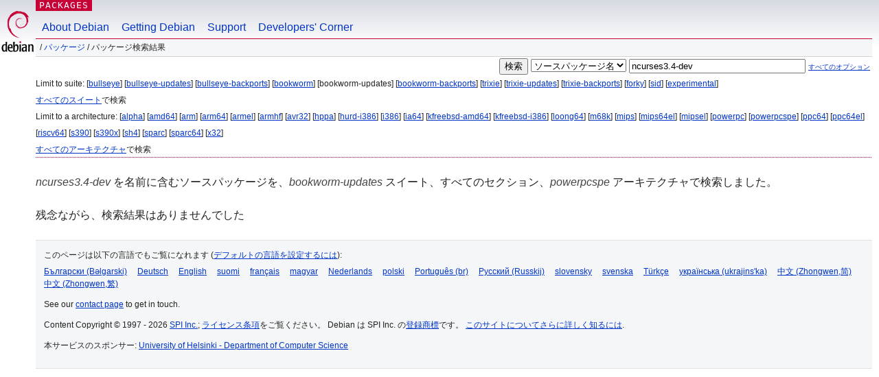

--- FILE ---
content_type: text/html; charset=UTF-8
request_url: https://packages.debian.org/search?lang=ja&suite=bookworm-updates&arch=powerpcspe&searchon=sourcenames&keywords=ncurses3.4-dev
body_size: 2589
content:


<!DOCTYPE html PUBLIC "-//W3C//DTD HTML 4.01//EN" "http://www.w3.org/TR/html4/strict.dtd">
<html lang="ja">
<head>
<title>Debian -- パッケージ検索結果 -- ncurses3.4-dev</title>
<link rev="made" href="mailto:webmaster@debian.org">
<meta http-equiv="Content-Type" content="text/html; charset=UTF-8">
<meta name="Author" content="Debian ウェブマスター, webmaster@debian.org">
<meta name="Description" content="">
<meta name="Keywords" content="Debian,  ">


<link href="/debpkg.css" rel="stylesheet" type="text/css" media="all">

<script src="/packages.js" type="text/javascript"></script>
</head>
<body>
<div id="header">
   <div id="upperheader">

   <div id="logo">
  <!-- very Debian specific use of the logo stuff -->
<a href="https://www.debian.org/"><img src="/Pics/openlogo-50.png" alt="Debian" with="50" height="61"></a>
</div> <!-- end logo -->
<p class="hidecss"><a href="#inner">ナビゲーションをスキップ</a></p>
<p class="section"><a href="/">Packages</a></p>
</div> <!-- end upperheader -->
<!-- navbar -->
<div id="navbar">
<ul>
   <li><a href="https://www.debian.org/intro/about">About Debian</a></li>
   <li><a href="https://www.debian.org/distrib/">Getting Debian</a></li>
   <li><a href="https://www.debian.org/support">Support</a></li>
   <li><a href="https://www.debian.org/devel/">Developers'&nbsp;Corner</a></li>
</ul>
</div> <!-- end navbar -->

<div id="pnavbar">
 &nbsp;&#x2F; <a href="/" title="Debian パッケージホームページ">パッケージ</a>

 &#x2F; パッケージ検索結果 

</div> <!-- end navbar -->

</div> <!-- end header -->
<div id="content">


<form method="GET" action="/search">
<div id="hpacketsearch">


<input type="hidden" name="suite" value="bookworm-updates">
<input type="hidden" name="section" value="all">
<input type="hidden" name="arch" value="powerpcspe">
<input type="hidden" name="lang" value="ja">
<input type="submit" value="検索">
<select size="1" name="searchon">
<option value="names" >
パッケージ名</option>
<option value="all" >パッケージ説明</option>
<option value="sourcenames" selected="selected">ソースパッケージ名</option>
<option value="contents" >パッケージの内容</option>
</select>
<input type="text" size="30" name="keywords" value="ncurses3.4-dev" id="kw">
<span style="font-size: 60%"><a href="/">すべてのオプション</a></span>
</div> <!-- end hpacketsearch -->
</form>


<div id="psearchsug">

	


<p>Limit to suite:

	
	[<a href="/search?lang=ja&amp;suite=bullseye&amp;arch=powerpcspe&amp;searchon=sourcenames&amp;keywords=ncurses3.4-dev">bullseye</a>]
	

	
	[<a href="/search?lang=ja&amp;suite=bullseye-updates&amp;arch=powerpcspe&amp;searchon=sourcenames&amp;keywords=ncurses3.4-dev">bullseye-updates</a>]
	

	
	[<a href="/search?lang=ja&amp;suite=bullseye-backports&amp;arch=powerpcspe&amp;searchon=sourcenames&amp;keywords=ncurses3.4-dev">bullseye-backports</a>]
	

	
	[<a href="/search?lang=ja&amp;suite=bookworm&amp;arch=powerpcspe&amp;searchon=sourcenames&amp;keywords=ncurses3.4-dev">bookworm</a>]
	

	
	[bookworm-updates]
	

	
	[<a href="/search?lang=ja&amp;suite=bookworm-backports&amp;arch=powerpcspe&amp;searchon=sourcenames&amp;keywords=ncurses3.4-dev">bookworm-backports</a>]
	

	
	[<a href="/search?lang=ja&amp;suite=trixie&amp;arch=powerpcspe&amp;searchon=sourcenames&amp;keywords=ncurses3.4-dev">trixie</a>]
	

	
	[<a href="/search?lang=ja&amp;suite=trixie-updates&amp;arch=powerpcspe&amp;searchon=sourcenames&amp;keywords=ncurses3.4-dev">trixie-updates</a>]
	

	
	[<a href="/search?lang=ja&amp;suite=trixie-backports&amp;arch=powerpcspe&amp;searchon=sourcenames&amp;keywords=ncurses3.4-dev">trixie-backports</a>]
	

	
	[<a href="/search?lang=ja&amp;suite=forky&amp;arch=powerpcspe&amp;searchon=sourcenames&amp;keywords=ncurses3.4-dev">forky</a>]
	

	
	[<a href="/search?lang=ja&amp;suite=sid&amp;arch=powerpcspe&amp;searchon=sourcenames&amp;keywords=ncurses3.4-dev">sid</a>]
	

	
	[<a href="/search?lang=ja&amp;suite=experimental&amp;arch=powerpcspe&amp;searchon=sourcenames&amp;keywords=ncurses3.4-dev">experimental</a>]
	


<p><a href="/search?lang=ja&amp;suite=all&amp;arch=powerpcspe&amp;searchon=sourcenames&amp;keywords=ncurses3.4-dev">すべてのスイート</a>で検索


<p>Limit to a architecture:

   
   [<a href="/search?lang=ja&amp;suite=bookworm-updates&amp;arch=alpha&amp;searchon=sourcenames&amp;keywords=ncurses3.4-dev">alpha</a>]
   

   
   [<a href="/search?lang=ja&amp;suite=bookworm-updates&amp;arch=amd64&amp;searchon=sourcenames&amp;keywords=ncurses3.4-dev">amd64</a>]
   

   
   [<a href="/search?lang=ja&amp;suite=bookworm-updates&amp;arch=arm&amp;searchon=sourcenames&amp;keywords=ncurses3.4-dev">arm</a>]
   

   
   [<a href="/search?lang=ja&amp;suite=bookworm-updates&amp;arch=arm64&amp;searchon=sourcenames&amp;keywords=ncurses3.4-dev">arm64</a>]
   

   
   [<a href="/search?lang=ja&amp;suite=bookworm-updates&amp;arch=armel&amp;searchon=sourcenames&amp;keywords=ncurses3.4-dev">armel</a>]
   

   
   [<a href="/search?lang=ja&amp;suite=bookworm-updates&amp;arch=armhf&amp;searchon=sourcenames&amp;keywords=ncurses3.4-dev">armhf</a>]
   

   
   [<a href="/search?lang=ja&amp;suite=bookworm-updates&amp;arch=avr32&amp;searchon=sourcenames&amp;keywords=ncurses3.4-dev">avr32</a>]
   

   
   [<a href="/search?lang=ja&amp;suite=bookworm-updates&amp;arch=hppa&amp;searchon=sourcenames&amp;keywords=ncurses3.4-dev">hppa</a>]
   

   
   [<a href="/search?lang=ja&amp;suite=bookworm-updates&amp;arch=hurd-i386&amp;searchon=sourcenames&amp;keywords=ncurses3.4-dev">hurd-i386</a>]
   

   
   [<a href="/search?lang=ja&amp;suite=bookworm-updates&amp;arch=i386&amp;searchon=sourcenames&amp;keywords=ncurses3.4-dev">i386</a>]
   

   
   [<a href="/search?lang=ja&amp;suite=bookworm-updates&amp;arch=ia64&amp;searchon=sourcenames&amp;keywords=ncurses3.4-dev">ia64</a>]
   

   
   [<a href="/search?lang=ja&amp;suite=bookworm-updates&amp;arch=kfreebsd-amd64&amp;searchon=sourcenames&amp;keywords=ncurses3.4-dev">kfreebsd-amd64</a>]
   

   
   [<a href="/search?lang=ja&amp;suite=bookworm-updates&amp;arch=kfreebsd-i386&amp;searchon=sourcenames&amp;keywords=ncurses3.4-dev">kfreebsd-i386</a>]
   

   
   [<a href="/search?lang=ja&amp;suite=bookworm-updates&amp;arch=loong64&amp;searchon=sourcenames&amp;keywords=ncurses3.4-dev">loong64</a>]
   

   
   [<a href="/search?lang=ja&amp;suite=bookworm-updates&amp;arch=m68k&amp;searchon=sourcenames&amp;keywords=ncurses3.4-dev">m68k</a>]
   

   
   [<a href="/search?lang=ja&amp;suite=bookworm-updates&amp;arch=mips&amp;searchon=sourcenames&amp;keywords=ncurses3.4-dev">mips</a>]
   

   
   [<a href="/search?lang=ja&amp;suite=bookworm-updates&amp;arch=mips64el&amp;searchon=sourcenames&amp;keywords=ncurses3.4-dev">mips64el</a>]
   

   
   [<a href="/search?lang=ja&amp;suite=bookworm-updates&amp;arch=mipsel&amp;searchon=sourcenames&amp;keywords=ncurses3.4-dev">mipsel</a>]
   

   
   [<a href="/search?lang=ja&amp;suite=bookworm-updates&amp;arch=powerpc&amp;searchon=sourcenames&amp;keywords=ncurses3.4-dev">powerpc</a>]
   

   
   [<a href="/search?lang=ja&amp;suite=bookworm-updates&amp;arch=powerpcspe&amp;searchon=sourcenames&amp;keywords=ncurses3.4-dev">powerpcspe</a>]
   

   
   [<a href="/search?lang=ja&amp;suite=bookworm-updates&amp;arch=ppc64&amp;searchon=sourcenames&amp;keywords=ncurses3.4-dev">ppc64</a>]
   

   
   [<a href="/search?lang=ja&amp;suite=bookworm-updates&amp;arch=ppc64el&amp;searchon=sourcenames&amp;keywords=ncurses3.4-dev">ppc64el</a>]
   

   
   [<a href="/search?lang=ja&amp;suite=bookworm-updates&amp;arch=riscv64&amp;searchon=sourcenames&amp;keywords=ncurses3.4-dev">riscv64</a>]
   

   
   [<a href="/search?lang=ja&amp;suite=bookworm-updates&amp;arch=s390&amp;searchon=sourcenames&amp;keywords=ncurses3.4-dev">s390</a>]
   

   
   [<a href="/search?lang=ja&amp;suite=bookworm-updates&amp;arch=s390x&amp;searchon=sourcenames&amp;keywords=ncurses3.4-dev">s390x</a>]
   

   
   [<a href="/search?lang=ja&amp;suite=bookworm-updates&amp;arch=sh4&amp;searchon=sourcenames&amp;keywords=ncurses3.4-dev">sh4</a>]
   

   
   [<a href="/search?lang=ja&amp;suite=bookworm-updates&amp;arch=sparc&amp;searchon=sourcenames&amp;keywords=ncurses3.4-dev">sparc</a>]
   

   
   [<a href="/search?lang=ja&amp;suite=bookworm-updates&amp;arch=sparc64&amp;searchon=sourcenames&amp;keywords=ncurses3.4-dev">sparc64</a>]
   

   
   [<a href="/search?lang=ja&amp;suite=bookworm-updates&amp;arch=x32&amp;searchon=sourcenames&amp;keywords=ncurses3.4-dev">x32</a>]
   


<p><a href="/search?lang=ja&amp;suite=bookworm-updates&amp;arch=any&amp;searchon=sourcenames&amp;keywords=ncurses3.4-dev">すべてのアーキテクチャ</a>で検索


</div>


<!-- messages.tmpl -->
<div id="psearchres">


<p><em>ncurses3.4-dev</em> を名前に含むソースパッケージを、<em>bookworm-updates</em> スイート、すべてのセクション、<em>powerpcspe</em> アーキテクチャで検索しました。






<p id="psearchnoresult">残念ながら、検索結果はありませんでした</p>






</div>
</div> <!-- end inner -->

<div id="footer">


<hr class="hidecss">
<!--UdmComment-->
<div id="pageLang">
<div id="langSelector">
<p>このページは以下の言語でもご覧になれます (<a href="https://www.debian.org/intro/cn">デフォルトの言語を設定するには</a>):</p>
<div id="langContainer">

<a href="/search?lang=bg&amp;suite=bookworm-updates&amp;arch=powerpcspe&amp;searchon=sourcenames&amp;keywords=ncurses3.4-dev" title="ブルガリア語" hreflang="bg" lang="bg" rel="alternate">&#1041;&#1098;&#1083;&#1075;&#1072;&#1088;&#1089;&#1082;&#1080; (B&#601;lgarski)</a>

<a href="/search?lang=de&amp;suite=bookworm-updates&amp;arch=powerpcspe&amp;searchon=sourcenames&amp;keywords=ncurses3.4-dev" title="ドイツ語" hreflang="de" lang="de" rel="alternate">Deutsch</a>

<a href="/search?lang=en&amp;suite=bookworm-updates&amp;arch=powerpcspe&amp;searchon=sourcenames&amp;keywords=ncurses3.4-dev" title="英語" hreflang="en" lang="en" rel="alternate">English</a>

<a href="/search?lang=fi&amp;suite=bookworm-updates&amp;arch=powerpcspe&amp;searchon=sourcenames&amp;keywords=ncurses3.4-dev" title="フィンランド語" hreflang="fi" lang="fi" rel="alternate">suomi</a>

<a href="/search?lang=fr&amp;suite=bookworm-updates&amp;arch=powerpcspe&amp;searchon=sourcenames&amp;keywords=ncurses3.4-dev" title="フランス語" hreflang="fr" lang="fr" rel="alternate">fran&ccedil;ais</a>

<a href="/search?lang=hu&amp;suite=bookworm-updates&amp;arch=powerpcspe&amp;searchon=sourcenames&amp;keywords=ncurses3.4-dev" title="ハンガリー語" hreflang="hu" lang="hu" rel="alternate">magyar</a>

<a href="/search?lang=nl&amp;suite=bookworm-updates&amp;arch=powerpcspe&amp;searchon=sourcenames&amp;keywords=ncurses3.4-dev" title="オランダ語" hreflang="nl" lang="nl" rel="alternate">Nederlands</a>

<a href="/search?lang=pl&amp;suite=bookworm-updates&amp;arch=powerpcspe&amp;searchon=sourcenames&amp;keywords=ncurses3.4-dev" title="ポーランド語" hreflang="pl" lang="pl" rel="alternate">polski</a>

<a href="/search?lang=pt-br&amp;suite=bookworm-updates&amp;arch=powerpcspe&amp;searchon=sourcenames&amp;keywords=ncurses3.4-dev" title="ポルトガル語 (ブラジル)" hreflang="pt-br" lang="pt-br" rel="alternate">Portugu&ecirc;s (br)</a>

<a href="/search?lang=ru&amp;suite=bookworm-updates&amp;arch=powerpcspe&amp;searchon=sourcenames&amp;keywords=ncurses3.4-dev" title="ロシア語" hreflang="ru" lang="ru" rel="alternate">&#1056;&#1091;&#1089;&#1089;&#1082;&#1080;&#1081; (Russkij)</a>

<a href="/search?lang=sk&amp;suite=bookworm-updates&amp;arch=powerpcspe&amp;searchon=sourcenames&amp;keywords=ncurses3.4-dev" title="スロバキア語" hreflang="sk" lang="sk" rel="alternate">slovensky</a>

<a href="/search?lang=sv&amp;suite=bookworm-updates&amp;arch=powerpcspe&amp;searchon=sourcenames&amp;keywords=ncurses3.4-dev" title="スウェーデン語" hreflang="sv" lang="sv" rel="alternate">svenska</a>

<a href="/search?lang=tr&amp;suite=bookworm-updates&amp;arch=powerpcspe&amp;searchon=sourcenames&amp;keywords=ncurses3.4-dev" title="トルコ語" hreflang="tr" lang="tr" rel="alternate">T&uuml;rk&ccedil;e</a>

<a href="/search?lang=uk&amp;suite=bookworm-updates&amp;arch=powerpcspe&amp;searchon=sourcenames&amp;keywords=ncurses3.4-dev" title="ウクライナ語" hreflang="uk" lang="uk" rel="alternate">&#1091;&#1082;&#1088;&#1072;&#1111;&#1085;&#1089;&#1100;&#1082;&#1072; (ukrajins'ka)</a>

<a href="/search?lang=zh-cn&amp;suite=bookworm-updates&amp;arch=powerpcspe&amp;searchon=sourcenames&amp;keywords=ncurses3.4-dev" title="中国語 (中国)" hreflang="zh-cn" lang="zh-cn" rel="alternate">&#20013;&#25991; (Zhongwen,&#31616;)</a>

<a href="/search?lang=zh-tw&amp;suite=bookworm-updates&amp;arch=powerpcspe&amp;searchon=sourcenames&amp;keywords=ncurses3.4-dev" title="中国語 (台湾)" hreflang="zh-tw" lang="zh-tw" rel="alternate">&#20013;&#25991; (Zhongwen,&#32321;)</a>

</div>
</div>
</div>
<!--/UdmComment-->


<hr class="hidecss">
<div id="fineprint" class="bordertop">
<div id="impressum">

<p>See our <a href="https://www.debian.org/contact">contact page</a> to get in touch.</p>


<p>
Content Copyright &copy; 1997 - 2026 <a href="https://www.spi-inc.org/">SPI Inc.</a>; <a href="https://www.debian.org/license">ライセンス条項</a>をご覧ください。 Debian は SPI Inc. の<a href="https://www.debian.org/trademark">登録商標</a>です。
 <a href="/about/">このサイトについてさらに詳しく知るには</a>.</p>

</div> <!-- end impressum -->

<div id="sponsorfooter"><p>
本サービスのスポンサー: <a href="http://cs.helsinki.fi/index.en.html">University of Helsinki - Department of Computer Science</a></p></div>

</div> <!-- end fineprint -->
</div> <!-- end footer -->
</body>
</html>
